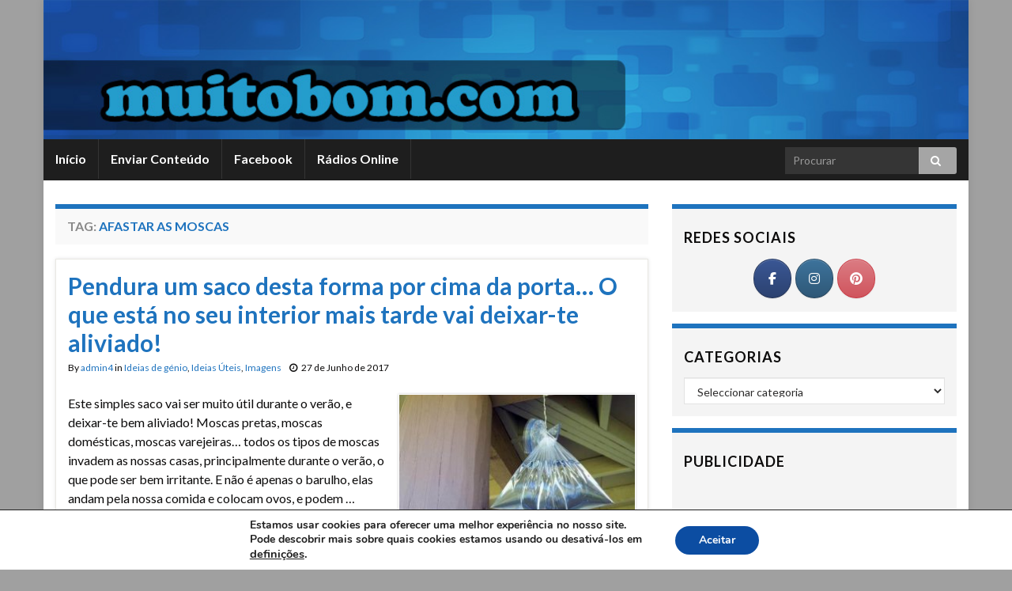

--- FILE ---
content_type: text/html; charset=UTF-8
request_url: https://muitobom.com/lista/afastar-as-moscas/
body_size: 15905
content:
<!DOCTYPE html><!--[if IE 7]>
<html class="ie ie7" lang="pt-PT">
<![endif]-->
<!--[if IE 8]>
<html class="ie ie8" lang="pt-PT">
<![endif]-->
<!--[if !(IE 7) & !(IE 8)]><!-->
<html lang="pt-PT">
<!--<![endif]-->
    <head>
        <meta charset="UTF-8">
        <meta http-equiv="X-UA-Compatible" content="IE=edge">
        <meta name="viewport" content="width=device-width, initial-scale=1">
        <meta name='robots' content='index, follow, max-image-preview:large, max-snippet:-1, max-video-preview:-1' />
	<style>img:is([sizes="auto" i], [sizes^="auto," i]) { contain-intrinsic-size: 3000px 1500px }</style>
	
	<!-- This site is optimized with the Yoast SEO plugin v26.2 - https://yoast.com/wordpress/plugins/seo/ -->
	<title>afastar as moscas Archives - MuitoBom.com</title>
	<link rel="canonical" href="https://muitobom.com/lista/afastar-as-moscas/" />
	<meta property="og:locale" content="pt_PT" />
	<meta property="og:type" content="article" />
	<meta property="og:title" content="afastar as moscas Archives - MuitoBom.com" />
	<meta property="og:url" content="https://muitobom.com/lista/afastar-as-moscas/" />
	<meta property="og:site_name" content="MuitoBom.com" />
	<script type="application/ld+json" class="yoast-schema-graph">{"@context":"https://schema.org","@graph":[{"@type":"CollectionPage","@id":"https://muitobom.com/lista/afastar-as-moscas/","url":"https://muitobom.com/lista/afastar-as-moscas/","name":"afastar as moscas Archives - MuitoBom.com","isPartOf":{"@id":"https://muitobom.com/#website"},"primaryImageOfPage":{"@id":"https://muitobom.com/lista/afastar-as-moscas/#primaryimage"},"image":{"@id":"https://muitobom.com/lista/afastar-as-moscas/#primaryimage"},"thumbnailUrl":"https://muitobom.com/wp-content/uploads/2017/06/saco_porta_moedas_capa.jpg","breadcrumb":{"@id":"https://muitobom.com/lista/afastar-as-moscas/#breadcrumb"},"inLanguage":"pt-PT"},{"@type":"ImageObject","inLanguage":"pt-PT","@id":"https://muitobom.com/lista/afastar-as-moscas/#primaryimage","url":"https://muitobom.com/wp-content/uploads/2017/06/saco_porta_moedas_capa.jpg","contentUrl":"https://muitobom.com/wp-content/uploads/2017/06/saco_porta_moedas_capa.jpg","width":740,"height":420},{"@type":"BreadcrumbList","@id":"https://muitobom.com/lista/afastar-as-moscas/#breadcrumb","itemListElement":[{"@type":"ListItem","position":1,"name":"Início","item":"https://muitobom.com/"},{"@type":"ListItem","position":2,"name":"afastar as moscas"}]},{"@type":"WebSite","@id":"https://muitobom.com/#website","url":"https://muitobom.com/","name":"MuitoBom.com","description":"Videos Imagens Anedotas Piadas - Humor é aqui","potentialAction":[{"@type":"SearchAction","target":{"@type":"EntryPoint","urlTemplate":"https://muitobom.com/?s={search_term_string}"},"query-input":{"@type":"PropertyValueSpecification","valueRequired":true,"valueName":"search_term_string"}}],"inLanguage":"pt-PT"}]}</script>
	<!-- / Yoast SEO plugin. -->


<link rel='dns-prefetch' href='//ssl.p.jwpcdn.com' />
<link rel='dns-prefetch' href='//platform-api.sharethis.com' />
<link rel='dns-prefetch' href='//muitobom.com' />
<link rel="alternate" type="application/rss+xml" title="MuitoBom.com &raquo; Feed" href="https://muitobom.com/feed/" />
<link rel="alternate" type="application/rss+xml" title="MuitoBom.com &raquo; Feed de comentários" href="https://muitobom.com/comments/feed/" />
<link rel="alternate" type="application/rss+xml" title="Feed de etiquetas MuitoBom.com &raquo; afastar as moscas" href="https://muitobom.com/lista/afastar-as-moscas/feed/" />
<script type="text/javascript">
/* <![CDATA[ */
window._wpemojiSettings = {"baseUrl":"https:\/\/s.w.org\/images\/core\/emoji\/16.0.1\/72x72\/","ext":".png","svgUrl":"https:\/\/s.w.org\/images\/core\/emoji\/16.0.1\/svg\/","svgExt":".svg","source":{"concatemoji":"https:\/\/muitobom.com\/wp-includes\/js\/wp-emoji-release.min.js?ver=6.8.3"}};
/*! This file is auto-generated */
!function(s,n){var o,i,e;function c(e){try{var t={supportTests:e,timestamp:(new Date).valueOf()};sessionStorage.setItem(o,JSON.stringify(t))}catch(e){}}function p(e,t,n){e.clearRect(0,0,e.canvas.width,e.canvas.height),e.fillText(t,0,0);var t=new Uint32Array(e.getImageData(0,0,e.canvas.width,e.canvas.height).data),a=(e.clearRect(0,0,e.canvas.width,e.canvas.height),e.fillText(n,0,0),new Uint32Array(e.getImageData(0,0,e.canvas.width,e.canvas.height).data));return t.every(function(e,t){return e===a[t]})}function u(e,t){e.clearRect(0,0,e.canvas.width,e.canvas.height),e.fillText(t,0,0);for(var n=e.getImageData(16,16,1,1),a=0;a<n.data.length;a++)if(0!==n.data[a])return!1;return!0}function f(e,t,n,a){switch(t){case"flag":return n(e,"\ud83c\udff3\ufe0f\u200d\u26a7\ufe0f","\ud83c\udff3\ufe0f\u200b\u26a7\ufe0f")?!1:!n(e,"\ud83c\udde8\ud83c\uddf6","\ud83c\udde8\u200b\ud83c\uddf6")&&!n(e,"\ud83c\udff4\udb40\udc67\udb40\udc62\udb40\udc65\udb40\udc6e\udb40\udc67\udb40\udc7f","\ud83c\udff4\u200b\udb40\udc67\u200b\udb40\udc62\u200b\udb40\udc65\u200b\udb40\udc6e\u200b\udb40\udc67\u200b\udb40\udc7f");case"emoji":return!a(e,"\ud83e\udedf")}return!1}function g(e,t,n,a){var r="undefined"!=typeof WorkerGlobalScope&&self instanceof WorkerGlobalScope?new OffscreenCanvas(300,150):s.createElement("canvas"),o=r.getContext("2d",{willReadFrequently:!0}),i=(o.textBaseline="top",o.font="600 32px Arial",{});return e.forEach(function(e){i[e]=t(o,e,n,a)}),i}function t(e){var t=s.createElement("script");t.src=e,t.defer=!0,s.head.appendChild(t)}"undefined"!=typeof Promise&&(o="wpEmojiSettingsSupports",i=["flag","emoji"],n.supports={everything:!0,everythingExceptFlag:!0},e=new Promise(function(e){s.addEventListener("DOMContentLoaded",e,{once:!0})}),new Promise(function(t){var n=function(){try{var e=JSON.parse(sessionStorage.getItem(o));if("object"==typeof e&&"number"==typeof e.timestamp&&(new Date).valueOf()<e.timestamp+604800&&"object"==typeof e.supportTests)return e.supportTests}catch(e){}return null}();if(!n){if("undefined"!=typeof Worker&&"undefined"!=typeof OffscreenCanvas&&"undefined"!=typeof URL&&URL.createObjectURL&&"undefined"!=typeof Blob)try{var e="postMessage("+g.toString()+"("+[JSON.stringify(i),f.toString(),p.toString(),u.toString()].join(",")+"));",a=new Blob([e],{type:"text/javascript"}),r=new Worker(URL.createObjectURL(a),{name:"wpTestEmojiSupports"});return void(r.onmessage=function(e){c(n=e.data),r.terminate(),t(n)})}catch(e){}c(n=g(i,f,p,u))}t(n)}).then(function(e){for(var t in e)n.supports[t]=e[t],n.supports.everything=n.supports.everything&&n.supports[t],"flag"!==t&&(n.supports.everythingExceptFlag=n.supports.everythingExceptFlag&&n.supports[t]);n.supports.everythingExceptFlag=n.supports.everythingExceptFlag&&!n.supports.flag,n.DOMReady=!1,n.readyCallback=function(){n.DOMReady=!0}}).then(function(){return e}).then(function(){var e;n.supports.everything||(n.readyCallback(),(e=n.source||{}).concatemoji?t(e.concatemoji):e.wpemoji&&e.twemoji&&(t(e.twemoji),t(e.wpemoji)))}))}((window,document),window._wpemojiSettings);
/* ]]> */
</script>
<style id='wp-emoji-styles-inline-css' type='text/css'>

	img.wp-smiley, img.emoji {
		display: inline !important;
		border: none !important;
		box-shadow: none !important;
		height: 1em !important;
		width: 1em !important;
		margin: 0 0.07em !important;
		vertical-align: -0.1em !important;
		background: none !important;
		padding: 0 !important;
	}
</style>
<link rel='stylesheet' id='wp-block-library-css' href='https://muitobom.com/wp-includes/css/dist/block-library/style.min.css?ver=6.8.3' type='text/css' media='all' />
<style id='classic-theme-styles-inline-css' type='text/css'>
/*! This file is auto-generated */
.wp-block-button__link{color:#fff;background-color:#32373c;border-radius:9999px;box-shadow:none;text-decoration:none;padding:calc(.667em + 2px) calc(1.333em + 2px);font-size:1.125em}.wp-block-file__button{background:#32373c;color:#fff;text-decoration:none}
</style>
<style id='global-styles-inline-css' type='text/css'>
:root{--wp--preset--aspect-ratio--square: 1;--wp--preset--aspect-ratio--4-3: 4/3;--wp--preset--aspect-ratio--3-4: 3/4;--wp--preset--aspect-ratio--3-2: 3/2;--wp--preset--aspect-ratio--2-3: 2/3;--wp--preset--aspect-ratio--16-9: 16/9;--wp--preset--aspect-ratio--9-16: 9/16;--wp--preset--color--black: #000000;--wp--preset--color--cyan-bluish-gray: #abb8c3;--wp--preset--color--white: #ffffff;--wp--preset--color--pale-pink: #f78da7;--wp--preset--color--vivid-red: #cf2e2e;--wp--preset--color--luminous-vivid-orange: #ff6900;--wp--preset--color--luminous-vivid-amber: #fcb900;--wp--preset--color--light-green-cyan: #7bdcb5;--wp--preset--color--vivid-green-cyan: #00d084;--wp--preset--color--pale-cyan-blue: #8ed1fc;--wp--preset--color--vivid-cyan-blue: #0693e3;--wp--preset--color--vivid-purple: #9b51e0;--wp--preset--gradient--vivid-cyan-blue-to-vivid-purple: linear-gradient(135deg,rgba(6,147,227,1) 0%,rgb(155,81,224) 100%);--wp--preset--gradient--light-green-cyan-to-vivid-green-cyan: linear-gradient(135deg,rgb(122,220,180) 0%,rgb(0,208,130) 100%);--wp--preset--gradient--luminous-vivid-amber-to-luminous-vivid-orange: linear-gradient(135deg,rgba(252,185,0,1) 0%,rgba(255,105,0,1) 100%);--wp--preset--gradient--luminous-vivid-orange-to-vivid-red: linear-gradient(135deg,rgba(255,105,0,1) 0%,rgb(207,46,46) 100%);--wp--preset--gradient--very-light-gray-to-cyan-bluish-gray: linear-gradient(135deg,rgb(238,238,238) 0%,rgb(169,184,195) 100%);--wp--preset--gradient--cool-to-warm-spectrum: linear-gradient(135deg,rgb(74,234,220) 0%,rgb(151,120,209) 20%,rgb(207,42,186) 40%,rgb(238,44,130) 60%,rgb(251,105,98) 80%,rgb(254,248,76) 100%);--wp--preset--gradient--blush-light-purple: linear-gradient(135deg,rgb(255,206,236) 0%,rgb(152,150,240) 100%);--wp--preset--gradient--blush-bordeaux: linear-gradient(135deg,rgb(254,205,165) 0%,rgb(254,45,45) 50%,rgb(107,0,62) 100%);--wp--preset--gradient--luminous-dusk: linear-gradient(135deg,rgb(255,203,112) 0%,rgb(199,81,192) 50%,rgb(65,88,208) 100%);--wp--preset--gradient--pale-ocean: linear-gradient(135deg,rgb(255,245,203) 0%,rgb(182,227,212) 50%,rgb(51,167,181) 100%);--wp--preset--gradient--electric-grass: linear-gradient(135deg,rgb(202,248,128) 0%,rgb(113,206,126) 100%);--wp--preset--gradient--midnight: linear-gradient(135deg,rgb(2,3,129) 0%,rgb(40,116,252) 100%);--wp--preset--font-size--small: 13px;--wp--preset--font-size--medium: 20px;--wp--preset--font-size--large: 36px;--wp--preset--font-size--x-large: 42px;--wp--preset--spacing--20: 0.44rem;--wp--preset--spacing--30: 0.67rem;--wp--preset--spacing--40: 1rem;--wp--preset--spacing--50: 1.5rem;--wp--preset--spacing--60: 2.25rem;--wp--preset--spacing--70: 3.38rem;--wp--preset--spacing--80: 5.06rem;--wp--preset--shadow--natural: 6px 6px 9px rgba(0, 0, 0, 0.2);--wp--preset--shadow--deep: 12px 12px 50px rgba(0, 0, 0, 0.4);--wp--preset--shadow--sharp: 6px 6px 0px rgba(0, 0, 0, 0.2);--wp--preset--shadow--outlined: 6px 6px 0px -3px rgba(255, 255, 255, 1), 6px 6px rgba(0, 0, 0, 1);--wp--preset--shadow--crisp: 6px 6px 0px rgba(0, 0, 0, 1);}:where(.is-layout-flex){gap: 0.5em;}:where(.is-layout-grid){gap: 0.5em;}body .is-layout-flex{display: flex;}.is-layout-flex{flex-wrap: wrap;align-items: center;}.is-layout-flex > :is(*, div){margin: 0;}body .is-layout-grid{display: grid;}.is-layout-grid > :is(*, div){margin: 0;}:where(.wp-block-columns.is-layout-flex){gap: 2em;}:where(.wp-block-columns.is-layout-grid){gap: 2em;}:where(.wp-block-post-template.is-layout-flex){gap: 1.25em;}:where(.wp-block-post-template.is-layout-grid){gap: 1.25em;}.has-black-color{color: var(--wp--preset--color--black) !important;}.has-cyan-bluish-gray-color{color: var(--wp--preset--color--cyan-bluish-gray) !important;}.has-white-color{color: var(--wp--preset--color--white) !important;}.has-pale-pink-color{color: var(--wp--preset--color--pale-pink) !important;}.has-vivid-red-color{color: var(--wp--preset--color--vivid-red) !important;}.has-luminous-vivid-orange-color{color: var(--wp--preset--color--luminous-vivid-orange) !important;}.has-luminous-vivid-amber-color{color: var(--wp--preset--color--luminous-vivid-amber) !important;}.has-light-green-cyan-color{color: var(--wp--preset--color--light-green-cyan) !important;}.has-vivid-green-cyan-color{color: var(--wp--preset--color--vivid-green-cyan) !important;}.has-pale-cyan-blue-color{color: var(--wp--preset--color--pale-cyan-blue) !important;}.has-vivid-cyan-blue-color{color: var(--wp--preset--color--vivid-cyan-blue) !important;}.has-vivid-purple-color{color: var(--wp--preset--color--vivid-purple) !important;}.has-black-background-color{background-color: var(--wp--preset--color--black) !important;}.has-cyan-bluish-gray-background-color{background-color: var(--wp--preset--color--cyan-bluish-gray) !important;}.has-white-background-color{background-color: var(--wp--preset--color--white) !important;}.has-pale-pink-background-color{background-color: var(--wp--preset--color--pale-pink) !important;}.has-vivid-red-background-color{background-color: var(--wp--preset--color--vivid-red) !important;}.has-luminous-vivid-orange-background-color{background-color: var(--wp--preset--color--luminous-vivid-orange) !important;}.has-luminous-vivid-amber-background-color{background-color: var(--wp--preset--color--luminous-vivid-amber) !important;}.has-light-green-cyan-background-color{background-color: var(--wp--preset--color--light-green-cyan) !important;}.has-vivid-green-cyan-background-color{background-color: var(--wp--preset--color--vivid-green-cyan) !important;}.has-pale-cyan-blue-background-color{background-color: var(--wp--preset--color--pale-cyan-blue) !important;}.has-vivid-cyan-blue-background-color{background-color: var(--wp--preset--color--vivid-cyan-blue) !important;}.has-vivid-purple-background-color{background-color: var(--wp--preset--color--vivid-purple) !important;}.has-black-border-color{border-color: var(--wp--preset--color--black) !important;}.has-cyan-bluish-gray-border-color{border-color: var(--wp--preset--color--cyan-bluish-gray) !important;}.has-white-border-color{border-color: var(--wp--preset--color--white) !important;}.has-pale-pink-border-color{border-color: var(--wp--preset--color--pale-pink) !important;}.has-vivid-red-border-color{border-color: var(--wp--preset--color--vivid-red) !important;}.has-luminous-vivid-orange-border-color{border-color: var(--wp--preset--color--luminous-vivid-orange) !important;}.has-luminous-vivid-amber-border-color{border-color: var(--wp--preset--color--luminous-vivid-amber) !important;}.has-light-green-cyan-border-color{border-color: var(--wp--preset--color--light-green-cyan) !important;}.has-vivid-green-cyan-border-color{border-color: var(--wp--preset--color--vivid-green-cyan) !important;}.has-pale-cyan-blue-border-color{border-color: var(--wp--preset--color--pale-cyan-blue) !important;}.has-vivid-cyan-blue-border-color{border-color: var(--wp--preset--color--vivid-cyan-blue) !important;}.has-vivid-purple-border-color{border-color: var(--wp--preset--color--vivid-purple) !important;}.has-vivid-cyan-blue-to-vivid-purple-gradient-background{background: var(--wp--preset--gradient--vivid-cyan-blue-to-vivid-purple) !important;}.has-light-green-cyan-to-vivid-green-cyan-gradient-background{background: var(--wp--preset--gradient--light-green-cyan-to-vivid-green-cyan) !important;}.has-luminous-vivid-amber-to-luminous-vivid-orange-gradient-background{background: var(--wp--preset--gradient--luminous-vivid-amber-to-luminous-vivid-orange) !important;}.has-luminous-vivid-orange-to-vivid-red-gradient-background{background: var(--wp--preset--gradient--luminous-vivid-orange-to-vivid-red) !important;}.has-very-light-gray-to-cyan-bluish-gray-gradient-background{background: var(--wp--preset--gradient--very-light-gray-to-cyan-bluish-gray) !important;}.has-cool-to-warm-spectrum-gradient-background{background: var(--wp--preset--gradient--cool-to-warm-spectrum) !important;}.has-blush-light-purple-gradient-background{background: var(--wp--preset--gradient--blush-light-purple) !important;}.has-blush-bordeaux-gradient-background{background: var(--wp--preset--gradient--blush-bordeaux) !important;}.has-luminous-dusk-gradient-background{background: var(--wp--preset--gradient--luminous-dusk) !important;}.has-pale-ocean-gradient-background{background: var(--wp--preset--gradient--pale-ocean) !important;}.has-electric-grass-gradient-background{background: var(--wp--preset--gradient--electric-grass) !important;}.has-midnight-gradient-background{background: var(--wp--preset--gradient--midnight) !important;}.has-small-font-size{font-size: var(--wp--preset--font-size--small) !important;}.has-medium-font-size{font-size: var(--wp--preset--font-size--medium) !important;}.has-large-font-size{font-size: var(--wp--preset--font-size--large) !important;}.has-x-large-font-size{font-size: var(--wp--preset--font-size--x-large) !important;}
:where(.wp-block-post-template.is-layout-flex){gap: 1.25em;}:where(.wp-block-post-template.is-layout-grid){gap: 1.25em;}
:where(.wp-block-columns.is-layout-flex){gap: 2em;}:where(.wp-block-columns.is-layout-grid){gap: 2em;}
:root :where(.wp-block-pullquote){font-size: 1.5em;line-height: 1.6;}
</style>
<link rel='stylesheet' id='share-this-share-buttons-sticky-css' href='https://muitobom.com/wp-content/plugins/sharethis-share-buttons/css/mu-style.css?ver=1755535765' type='text/css' media='all' />
<link rel='stylesheet' id='sow-social-media-buttons-atom-76184d609214-css' href='https://muitobom.com/wp-content/uploads/siteorigin-widgets/sow-social-media-buttons-atom-76184d609214.css?ver=6.8.3' type='text/css' media='all' />
<link rel='stylesheet' id='sow-social-media-buttons-atom-f2a3c507c02b-css' href='https://muitobom.com/wp-content/uploads/siteorigin-widgets/sow-social-media-buttons-atom-f2a3c507c02b.css?ver=6.8.3' type='text/css' media='all' />
<link rel='stylesheet' id='bootstrap-css' href='https://muitobom.com/wp-content/themes/graphene/bootstrap/css/bootstrap.min.css?ver=6.8.3' type='text/css' media='all' />
<link rel='stylesheet' id='font-awesome-css' href='https://muitobom.com/wp-content/themes/graphene/fonts/font-awesome/css/font-awesome.min.css?ver=6.8.3' type='text/css' media='all' />
<link rel='stylesheet' id='graphene-css' href='https://muitobom.com/wp-content/themes/graphene/style.css?ver=2.7.6' type='text/css' media='screen' />
<link rel='stylesheet' id='graphene-responsive-css' href='https://muitobom.com/wp-content/themes/graphene/responsive.css?ver=2.7.6' type='text/css' media='all' />
<link rel='stylesheet' id='graphene-blocks-css' href='https://muitobom.com/wp-content/themes/graphene/blocks.css?ver=2.7.6' type='text/css' media='all' />
<link rel='stylesheet' id='__EPYT__style-css' href='https://muitobom.com/wp-content/plugins/youtube-embed-plus/styles/ytprefs.min.css?ver=14.2.3' type='text/css' media='all' />
<style id='__EPYT__style-inline-css' type='text/css'>

                .epyt-gallery-thumb {
                        width: 33.333%;
                }
                
</style>
<link rel='stylesheet' id='moove_gdpr_frontend-css' href='https://muitobom.com/wp-content/plugins/gdpr-cookie-compliance/dist/styles/gdpr-main.css?ver=5.0.9' type='text/css' media='all' />
<style id='moove_gdpr_frontend-inline-css' type='text/css'>
#moove_gdpr_cookie_modal,#moove_gdpr_cookie_info_bar,.gdpr_cookie_settings_shortcode_content{font-family:&#039;Nunito&#039;,sans-serif}#moove_gdpr_save_popup_settings_button{background-color:#373737;color:#fff}#moove_gdpr_save_popup_settings_button:hover{background-color:#000}#moove_gdpr_cookie_info_bar .moove-gdpr-info-bar-container .moove-gdpr-info-bar-content a.mgbutton,#moove_gdpr_cookie_info_bar .moove-gdpr-info-bar-container .moove-gdpr-info-bar-content button.mgbutton{background-color:#0c4da2}#moove_gdpr_cookie_modal .moove-gdpr-modal-content .moove-gdpr-modal-footer-content .moove-gdpr-button-holder a.mgbutton,#moove_gdpr_cookie_modal .moove-gdpr-modal-content .moove-gdpr-modal-footer-content .moove-gdpr-button-holder button.mgbutton,.gdpr_cookie_settings_shortcode_content .gdpr-shr-button.button-green{background-color:#0c4da2;border-color:#0c4da2}#moove_gdpr_cookie_modal .moove-gdpr-modal-content .moove-gdpr-modal-footer-content .moove-gdpr-button-holder a.mgbutton:hover,#moove_gdpr_cookie_modal .moove-gdpr-modal-content .moove-gdpr-modal-footer-content .moove-gdpr-button-holder button.mgbutton:hover,.gdpr_cookie_settings_shortcode_content .gdpr-shr-button.button-green:hover{background-color:#fff;color:#0c4da2}#moove_gdpr_cookie_modal .moove-gdpr-modal-content .moove-gdpr-modal-close i,#moove_gdpr_cookie_modal .moove-gdpr-modal-content .moove-gdpr-modal-close span.gdpr-icon{background-color:#0c4da2;border:1px solid #0c4da2}#moove_gdpr_cookie_info_bar span.moove-gdpr-infobar-allow-all.focus-g,#moove_gdpr_cookie_info_bar span.moove-gdpr-infobar-allow-all:focus,#moove_gdpr_cookie_info_bar button.moove-gdpr-infobar-allow-all.focus-g,#moove_gdpr_cookie_info_bar button.moove-gdpr-infobar-allow-all:focus,#moove_gdpr_cookie_info_bar span.moove-gdpr-infobar-reject-btn.focus-g,#moove_gdpr_cookie_info_bar span.moove-gdpr-infobar-reject-btn:focus,#moove_gdpr_cookie_info_bar button.moove-gdpr-infobar-reject-btn.focus-g,#moove_gdpr_cookie_info_bar button.moove-gdpr-infobar-reject-btn:focus,#moove_gdpr_cookie_info_bar span.change-settings-button.focus-g,#moove_gdpr_cookie_info_bar span.change-settings-button:focus,#moove_gdpr_cookie_info_bar button.change-settings-button.focus-g,#moove_gdpr_cookie_info_bar button.change-settings-button:focus{-webkit-box-shadow:0 0 1px 3px #0c4da2;-moz-box-shadow:0 0 1px 3px #0c4da2;box-shadow:0 0 1px 3px #0c4da2}#moove_gdpr_cookie_modal .moove-gdpr-modal-content .moove-gdpr-modal-close i:hover,#moove_gdpr_cookie_modal .moove-gdpr-modal-content .moove-gdpr-modal-close span.gdpr-icon:hover,#moove_gdpr_cookie_info_bar span[data-href]>u.change-settings-button{color:#0c4da2}#moove_gdpr_cookie_modal .moove-gdpr-modal-content .moove-gdpr-modal-left-content #moove-gdpr-menu li.menu-item-selected a span.gdpr-icon,#moove_gdpr_cookie_modal .moove-gdpr-modal-content .moove-gdpr-modal-left-content #moove-gdpr-menu li.menu-item-selected button span.gdpr-icon{color:inherit}#moove_gdpr_cookie_modal .moove-gdpr-modal-content .moove-gdpr-modal-left-content #moove-gdpr-menu li a span.gdpr-icon,#moove_gdpr_cookie_modal .moove-gdpr-modal-content .moove-gdpr-modal-left-content #moove-gdpr-menu li button span.gdpr-icon{color:inherit}#moove_gdpr_cookie_modal .gdpr-acc-link{line-height:0;font-size:0;color:transparent;position:absolute}#moove_gdpr_cookie_modal .moove-gdpr-modal-content .moove-gdpr-modal-close:hover i,#moove_gdpr_cookie_modal .moove-gdpr-modal-content .moove-gdpr-modal-left-content #moove-gdpr-menu li a,#moove_gdpr_cookie_modal .moove-gdpr-modal-content .moove-gdpr-modal-left-content #moove-gdpr-menu li button,#moove_gdpr_cookie_modal .moove-gdpr-modal-content .moove-gdpr-modal-left-content #moove-gdpr-menu li button i,#moove_gdpr_cookie_modal .moove-gdpr-modal-content .moove-gdpr-modal-left-content #moove-gdpr-menu li a i,#moove_gdpr_cookie_modal .moove-gdpr-modal-content .moove-gdpr-tab-main .moove-gdpr-tab-main-content a:hover,#moove_gdpr_cookie_info_bar.moove-gdpr-dark-scheme .moove-gdpr-info-bar-container .moove-gdpr-info-bar-content a.mgbutton:hover,#moove_gdpr_cookie_info_bar.moove-gdpr-dark-scheme .moove-gdpr-info-bar-container .moove-gdpr-info-bar-content button.mgbutton:hover,#moove_gdpr_cookie_info_bar.moove-gdpr-dark-scheme .moove-gdpr-info-bar-container .moove-gdpr-info-bar-content a:hover,#moove_gdpr_cookie_info_bar.moove-gdpr-dark-scheme .moove-gdpr-info-bar-container .moove-gdpr-info-bar-content button:hover,#moove_gdpr_cookie_info_bar.moove-gdpr-dark-scheme .moove-gdpr-info-bar-container .moove-gdpr-info-bar-content span.change-settings-button:hover,#moove_gdpr_cookie_info_bar.moove-gdpr-dark-scheme .moove-gdpr-info-bar-container .moove-gdpr-info-bar-content button.change-settings-button:hover,#moove_gdpr_cookie_info_bar.moove-gdpr-dark-scheme .moove-gdpr-info-bar-container .moove-gdpr-info-bar-content u.change-settings-button:hover,#moove_gdpr_cookie_info_bar span[data-href]>u.change-settings-button,#moove_gdpr_cookie_info_bar.moove-gdpr-dark-scheme .moove-gdpr-info-bar-container .moove-gdpr-info-bar-content a.mgbutton.focus-g,#moove_gdpr_cookie_info_bar.moove-gdpr-dark-scheme .moove-gdpr-info-bar-container .moove-gdpr-info-bar-content button.mgbutton.focus-g,#moove_gdpr_cookie_info_bar.moove-gdpr-dark-scheme .moove-gdpr-info-bar-container .moove-gdpr-info-bar-content a.focus-g,#moove_gdpr_cookie_info_bar.moove-gdpr-dark-scheme .moove-gdpr-info-bar-container .moove-gdpr-info-bar-content button.focus-g,#moove_gdpr_cookie_info_bar.moove-gdpr-dark-scheme .moove-gdpr-info-bar-container .moove-gdpr-info-bar-content a.mgbutton:focus,#moove_gdpr_cookie_info_bar.moove-gdpr-dark-scheme .moove-gdpr-info-bar-container .moove-gdpr-info-bar-content button.mgbutton:focus,#moove_gdpr_cookie_info_bar.moove-gdpr-dark-scheme .moove-gdpr-info-bar-container .moove-gdpr-info-bar-content a:focus,#moove_gdpr_cookie_info_bar.moove-gdpr-dark-scheme .moove-gdpr-info-bar-container .moove-gdpr-info-bar-content button:focus,#moove_gdpr_cookie_info_bar.moove-gdpr-dark-scheme .moove-gdpr-info-bar-container .moove-gdpr-info-bar-content span.change-settings-button.focus-g,span.change-settings-button:focus,button.change-settings-button.focus-g,button.change-settings-button:focus,#moove_gdpr_cookie_info_bar.moove-gdpr-dark-scheme .moove-gdpr-info-bar-container .moove-gdpr-info-bar-content u.change-settings-button.focus-g,#moove_gdpr_cookie_info_bar.moove-gdpr-dark-scheme .moove-gdpr-info-bar-container .moove-gdpr-info-bar-content u.change-settings-button:focus{color:#0c4da2}#moove_gdpr_cookie_modal .moove-gdpr-branding.focus-g span,#moove_gdpr_cookie_modal .moove-gdpr-modal-content .moove-gdpr-tab-main a.focus-g,#moove_gdpr_cookie_modal .moove-gdpr-modal-content .moove-gdpr-tab-main .gdpr-cd-details-toggle.focus-g{color:#0c4da2}#moove_gdpr_cookie_modal.gdpr_lightbox-hide{display:none}
</style>
<script type="text/javascript" src="https://ssl.p.jwpcdn.com/6/12/jwplayer.js?ver=6.8.3" id="jwplayer-js"></script>
<script type="text/javascript" src="//platform-api.sharethis.com/js/sharethis.js?ver=2.3.6#property=5b016fb59fc46300117640fd&amp;product=inline-buttons&amp;source=sharethis-share-buttons-wordpress" id="share-this-share-buttons-mu-js"></script>
<script type="text/javascript" src="https://muitobom.com/wp-includes/js/jquery/jquery.min.js?ver=3.7.1" id="jquery-core-js"></script>
<script type="text/javascript" src="https://muitobom.com/wp-includes/js/jquery/jquery-migrate.min.js?ver=3.4.1" id="jquery-migrate-js"></script>
<script type="text/javascript" src="https://muitobom.com/wp-content/themes/graphene/bootstrap/js/bootstrap.min.js?ver=2.7.6" id="bootstrap-js"></script>
<script type="text/javascript" src="https://muitobom.com/wp-content/themes/graphene/js/bootstrap-hover-dropdown/bootstrap-hover-dropdown.min.js?ver=2.7.6" id="bootstrap-hover-dropdown-js"></script>
<script type="text/javascript" src="https://muitobom.com/wp-content/themes/graphene/js/bootstrap-submenu/bootstrap-submenu.min.js?ver=2.7.6" id="bootstrap-submenu-js"></script>
<!--[if lte IE 9]>
<script type="text/javascript" src="https://muitobom.com/wp-content/themes/graphene/js/html5shiv/html5shiv.min.js?ver=2.7.6" id="html5shiv-js"></script>
<![endif]-->
<!--[if lt IE 9]>
<script type="text/javascript" src="https://muitobom.com/wp-content/themes/graphene/js/respond.js/respond.min.js?ver=2.7.6" id="respond-js"></script>
<![endif]-->
<script type="text/javascript" src="https://muitobom.com/wp-content/themes/graphene/js/jquery.infinitescroll.min.js?ver=2.7.6" id="infinite-scroll-js"></script>
<script type="text/javascript" id="graphene-js-extra">
/* <![CDATA[ */
var grapheneJS = {"siteurl":"https:\/\/muitobom.com","ajaxurl":"https:\/\/muitobom.com\/wp-admin\/admin-ajax.php","templateUrl":"https:\/\/muitobom.com\/wp-content\/themes\/graphene","isSingular":"","enableStickyMenu":"","shouldShowComments":"","commentsOrder":"newest","sliderDisable":"1","sliderInterval":"7000","infScrollBtnLbl":"Load more","infScrollOn":"","infScrollCommentsOn":"","totalPosts":"1","postsPerPage":"6","isPageNavi":"","infScrollMsgText":"Fetching window.grapheneInfScrollItemsPerPage of window.grapheneInfScrollItemsLeft items left ...","infScrollMsgTextPlural":"Fetching window.grapheneInfScrollItemsPerPage of window.grapheneInfScrollItemsLeft items left ...","infScrollFinishedText":"All loaded!","commentsPerPage":"50","totalComments":"0","infScrollCommentsMsg":"Fetching window.grapheneInfScrollCommentsPerPage of window.grapheneInfScrollCommentsLeft comments left ...","infScrollCommentsMsgPlural":"Fetching window.grapheneInfScrollCommentsPerPage of window.grapheneInfScrollCommentsLeft comments left ...","infScrollCommentsFinishedMsg":"All comments loaded!","disableLiveSearch":"1","txtNoResult":"No result found.","isMasonry":""};
/* ]]> */
</script>
<script type="text/javascript" src="https://muitobom.com/wp-content/themes/graphene/js/graphene.js?ver=2.7.6" id="graphene-js"></script>
<script type="text/javascript" id="__ytprefs__-js-extra">
/* <![CDATA[ */
var _EPYT_ = {"ajaxurl":"https:\/\/muitobom.com\/wp-admin\/admin-ajax.php","security":"d9d8150384","gallery_scrolloffset":"20","eppathtoscripts":"https:\/\/muitobom.com\/wp-content\/plugins\/youtube-embed-plus\/scripts\/","eppath":"https:\/\/muitobom.com\/wp-content\/plugins\/youtube-embed-plus\/","epresponsiveselector":"[\"iframe.__youtube_prefs__\",\"iframe[src*='youtube.com']\",\"iframe[src*='youtube-nocookie.com']\",\"iframe[data-ep-src*='youtube.com']\",\"iframe[data-ep-src*='youtube-nocookie.com']\",\"iframe[data-ep-gallerysrc*='youtube.com']\"]","epdovol":"1","version":"14.2.3","evselector":"iframe.__youtube_prefs__[src], iframe[src*=\"youtube.com\/embed\/\"], iframe[src*=\"youtube-nocookie.com\/embed\/\"]","ajax_compat":"","maxres_facade":"eager","ytapi_load":"light","pause_others":"","stopMobileBuffer":"1","facade_mode":"","not_live_on_channel":""};
/* ]]> */
</script>
<script type="text/javascript" src="https://muitobom.com/wp-content/plugins/youtube-embed-plus/scripts/ytprefs.min.js?ver=14.2.3" id="__ytprefs__-js"></script>
<link rel="https://api.w.org/" href="https://muitobom.com/wp-json/" /><link rel="alternate" title="JSON" type="application/json" href="https://muitobom.com/wp-json/wp/v2/tags/23580" /><link rel="EditURI" type="application/rsd+xml" title="RSD" href="https://muitobom.com/xmlrpc.php?rsd" />
<meta name="generator" content="WordPress 6.8.3" />
<script type="text/javascript">jwplayer.defaults = { "ph": 2 };</script>
            <script type="text/javascript">
            if (typeof(jwp6AddLoadEvent) == 'undefined') {
                function jwp6AddLoadEvent(func) {
                    var oldonload = window.onload;
                    if (typeof window.onload != 'function') {
                        window.onload = func;
                    } else {
                        window.onload = function() {
                            if (oldonload) {
                                oldonload();
                            }
                            func();
                        }
                    }
                }
            }
            </script>

            		<script>
		   WebFontConfig = {
		      google: { 
		      	families: ["Lato:400,400i,700,700i&display=swap"]		      }
		   };

		   (function(d) {
		      var wf = d.createElement('script'), s = d.scripts[0];
		      wf.src = 'https://ajax.googleapis.com/ajax/libs/webfont/1.6.26/webfont.js';
		      wf.async = true;
		      s.parentNode.insertBefore(wf, s);
		   })(document);
		</script>
	<style type="text/css">
.navbar {background: #1e1e1e} @media only screen and (max-width: 768px){ #mega-menu-wrap-Header-Menu .mega-menu-toggle + #mega-menu-Header-Menu {background: #1e1e1e} }body, blockquote p {color: #0c0b0b}.post-title, .post-title a, .post-title a:hover, .post-title a:visited {color: #1e73be}a, .post .date .day, .pagination>li>a, .pagination>li>a:hover, .pagination>li>span, #comments > h4.current a, #comments > h4.current a .fa, .post-nav-top p, .post-nav-top a, .autocomplete-suggestions strong {color: #1e73be}a:focus, a:hover, .post-nav-top a:hover {color: #eeee22}.sticky {border-color: #1e73be}.sidebar .sidebar-wrap {background-color: #f4f4f4; border-color: #1e73be}.btn, .btn:focus, .btn:hover, .Button, .colour-preview .button, input[type="submit"], button[type="submit"], #commentform #submit, .wpsc_buy_button, #back-to-top, .wp-block-button .wp-block-button__link:not(.has-background) {background: #1e73be; color: #ffffff}.label-primary, .pagination>.active>a, .pagination>.active>a:focus, .pagination>.active>a:hover, .pagination>.active>span, .pagination>.active>span:focus, .pagination>.active>span:hover, .list-group-item.parent, .list-group-item.parent:focus, .list-group-item.parent:hover {background: #1e73be; border-color: #1e73be; color: #ffffff}.post-nav-top, .archive-title, .page-title, .term-desc, .breadcrumb {background-color: #f9f9f9; border-color: #1e73be}.archive-title span {color: #1e73be}#comments .comment, #comments .pingback, #comments .trackback {background-color: #ffffff; border-color: #eeeeee; box-shadow: 0 0 3px #eeeeee; box-shadow: 0 0 3px rgba(238,238,238,0.05); color: #0c0a0a}#comments ol.children li.bypostauthor, #comments li.bypostauthor.comment {border-color: #1e73be}#footer, .graphene-footer{background-color:#212121;color:#7e9ebf}#sidebar_bottom {background:#212121;border-color:#eeeeee}#sidebar_bottom {color:#1e73be}#sidebar_bottom a, #sidebar_bottom a:visited {color:#1e73be}body{background-image:none}.header_title, .header_title a, .header_title a:visited, .header_title a:hover, .header_desc {color:#blank}.entry-content, .sidebar, .comment-entry{ color:#0c0b0b; }.carousel, .carousel .item{height:400px}@media (max-width: 991px) {.carousel, .carousel .item{height:250px}}#header{max-height:211px}.post-title, .post-title a, .post-title a:hover, .post-title a:visited{ color: #1e73be }
</style>
      <meta name="onesignal" content="wordpress-plugin"/>
            <script>

      window.OneSignalDeferred = window.OneSignalDeferred || [];

      OneSignalDeferred.push(function(OneSignal) {
        var oneSignal_options = {};
        window._oneSignalInitOptions = oneSignal_options;

        oneSignal_options['serviceWorkerParam'] = { scope: '/' };
oneSignal_options['serviceWorkerPath'] = 'OneSignalSDKWorker.js.php';

        OneSignal.Notifications.setDefaultUrl("https://muitobom.com");

        oneSignal_options['wordpress'] = true;
oneSignal_options['appId'] = '0b015568-5cce-44e7-9080-0d87b5ec07d9';
oneSignal_options['allowLocalhostAsSecureOrigin'] = true;
oneSignal_options['welcomeNotification'] = { };
oneSignal_options['welcomeNotification']['title'] = "Notificações MuitoBom";
oneSignal_options['welcomeNotification']['message'] = "Obrigado por activar notificações";
oneSignal_options['path'] = "https://muitobom.com/wp-content/plugins/onesignal-free-web-push-notifications/sdk_files/";
oneSignal_options['persistNotification'] = true;
oneSignal_options['promptOptions'] = { };
oneSignal_options['promptOptions']['actionMessage'] = "Notificações MuitoBom";
oneSignal_options['promptOptions']['exampleNotificationCaption'] = "Pode desactivar notificações a qualquer momento";
oneSignal_options['promptOptions']['acceptButtonText'] = "Continuar";
oneSignal_options['promptOptions']['cancelButtonText'] = "Cancelar";
oneSignal_options['promptOptions']['siteName'] = "muitobom.com";
oneSignal_options['promptOptions']['autoAcceptTitle'] = "Aceitar";
oneSignal_options['notifyButton'] = { };
oneSignal_options['notifyButton']['enable'] = true;
oneSignal_options['notifyButton']['position'] = 'bottom-right';
oneSignal_options['notifyButton']['theme'] = 'default';
oneSignal_options['notifyButton']['size'] = 'medium';
oneSignal_options['notifyButton']['showCredit'] = true;
oneSignal_options['notifyButton']['text'] = {};
oneSignal_options['notifyButton']['text']['tip.state.unsubscribed'] = 'Activar notificações de novos artigos';
oneSignal_options['notifyButton']['text']['tip.state.subscribed'] = 'Activas-te notificações de novos artigos';
oneSignal_options['notifyButton']['text']['tip.state.blocked'] = 'Notificações bloqueadas';
oneSignal_options['notifyButton']['text']['message.action.subscribed'] = 'Obrigado por activar notificações';
oneSignal_options['notifyButton']['text']['message.action.resubscribed'] = 'Notificações de novos artigos activada';
oneSignal_options['notifyButton']['text']['message.action.unsubscribed'] = 'Não recebes mais notificações';
oneSignal_options['notifyButton']['text']['dialog.main.title'] = 'Definições de Notificações';
oneSignal_options['notifyButton']['text']['dialog.main.button.subscribe'] = 'Activar Notificações';
oneSignal_options['notifyButton']['text']['dialog.main.button.unsubscribe'] = 'Desactivar Notificações';
oneSignal_options['notifyButton']['text']['dialog.blocked.title'] = 'Desbloquear Notificações';
oneSignal_options['notifyButton']['text']['dialog.blocked.message'] = 'Segue estas instruções para desbloquear notificações:';
              OneSignal.init(window._oneSignalInitOptions);
              OneSignal.Slidedown.promptPush()      });

      function documentInitOneSignal() {
        var oneSignal_elements = document.getElementsByClassName("OneSignal-prompt");

        var oneSignalLinkClickHandler = function(event) { OneSignal.Notifications.requestPermission(); event.preventDefault(); };        for(var i = 0; i < oneSignal_elements.length; i++)
          oneSignal_elements[i].addEventListener('click', oneSignalLinkClickHandler, false);
      }

      if (document.readyState === 'complete') {
           documentInitOneSignal();
      }
      else {
           window.addEventListener("load", function(event){
               documentInitOneSignal();
          });
      }
    </script>
<style type="text/css" id="custom-background-css">
body.custom-background { background-color: #a0a0a0; }
</style>
	<link rel="icon" href="https://muitobom.com/wp-content/uploads/2015/11/cropped-fav-icon-32x32.jpg" sizes="32x32" />
<link rel="icon" href="https://muitobom.com/wp-content/uploads/2015/11/cropped-fav-icon-192x192.jpg" sizes="192x192" />
<link rel="apple-touch-icon" href="https://muitobom.com/wp-content/uploads/2015/11/cropped-fav-icon-180x180.jpg" />
<meta name="msapplication-TileImage" content="https://muitobom.com/wp-content/uploads/2015/11/cropped-fav-icon-270x270.jpg" />
		<style type="text/css" id="wp-custom-css">
			.sidebar h3 {
    font-size: 18px;
}
		</style>
		    <!-- BEGIN Google Analytics script -->
    	<!-- Global site tag (gtag.js) - Google Analytics -->
<script async src="https://www.googletagmanager.com/gtag/js?id=UA-55950168-8"></script>
<script>
  window.dataLayer = window.dataLayer || [];
  function gtag(){dataLayer.push(arguments);}
  gtag('js', new Date());

  gtag('config', 'UA-55950168-8');
</script>    <!-- END Google Analytics script -->
        </head>
    <body data-rsssl=1 class="archive tag tag-afastar-as-moscas tag-23580 custom-background wp-embed-responsive wp-theme-graphene layout-boxed two_col_left two-columns">
        
        <div class="container boxed-wrapper">
            
            

            <div id="header" class="row">

                <img src="https://muitobom.com/wp-content/uploads/2016/11/capa_2_muitobom_2.jpg" alt="MuitoBom.com" title="MuitoBom.com" width="1000" height="150" />                
                                    <a href="https://muitobom.com" id="header_img_link" title="Voltar à página inicial">&nbsp;</a>                            </div>


                        <nav class="navbar row navbar-inverse">

                <div class="navbar-header align-center">
                		                    <button type="button" class="navbar-toggle collapsed" data-toggle="collapse" data-target="#header-menu-wrap, #secondary-menu-wrap">
	                        <span class="sr-only">Toggle navigation</span>
	                        <span class="icon-bar"></span>
	                        <span class="icon-bar"></span>
	                        <span class="icon-bar"></span>
	                    </button>
                	                    
                    
                                            <p class="header_title mobile-only">
                            <a href="https://muitobom.com" title="Voltar à página inicial">                                MuitoBom.com                            </a>                        </p>
                    
                                            
                                    </div>

                                    <div class="collapse navbar-collapse" id="header-menu-wrap">

            			<ul id="header-menu" class="nav navbar-nav flip"><li id="menu-item-3502" class="menu-item menu-item-type-custom menu-item-object-custom menu-item-3502"><a href="https://www.muitobom.com/">Início</a></li>
<li id="menu-item-3503" class="menu-item menu-item-type-post_type menu-item-object-page menu-item-3503"><a href="https://muitobom.com/enviar-conteudo/">Enviar Conteúdo</a></li>
<li id="menu-item-39233" class="menu-item menu-item-type-custom menu-item-object-custom menu-item-39233"><a href="https://www.facebook.com/muitobom.come">Facebook</a></li>
<li id="menu-item-3505" class="menu-item menu-item-type-custom menu-item-object-custom menu-item-3505"><a href="http://www.radiosdeportugal.com/">Rádios Online</a></li>
</ul>                        
            			                            <div id="top_search" class="navbar-form navbar-right">
                                <form class="searchform" method="get" action="https://muitobom.com">
	<div class="input-group">
		<div class="form-group live-search-input">
		    <input type="text" name="s" class="form-control" placeholder="Procurar">
		    		</div>
	    <span class="input-group-btn">
	    	<button class="btn btn-default" type="submit"><i class="fa fa-search"></i></button>
	    </span>
    </div>
    </form>                                                            </div>
                                                
                                            </div>
                
                                    
                            </nav>

            
            <div id="content" class="clearfix hfeed row">
                
                    
                                        
                    <div id="content-main" class="clearfix content-main col-md-8">
                    
    <h1 class="page-title archive-title">
        Tag: <span>afastar as moscas</span>    </h1>
    
        
    <div class="entries-wrapper">
    
                

<div id="post-31692" class="clearfix post post-31692 type-post status-publish format-standard has-post-thumbnail hentry category-ideias-de-genio-2 category-ideias-uteis category-imagens tag-afastar-as-moscas tag-afastar-insectos tag-calor tag-como-fazer tag-dicas tag-ideias tag-ideias-de-genio tag-insectos tag-moscas tag-mosquitos tag-repelente tag-repelente-caseiro tag-saco-de-agua tag-saco-na-porta tag-truques tag-truques-e-dicas tag-utilidades tag-verao nodate item-wrap">
		
	<div class="entry clearfix">
    
    			        
		        <h2 class="post-title entry-title">
			<a href="https://muitobom.com/pendura-um-saco-desta-forma-por-cima-da-porta-o-que-esta-no-seu-interior-mais-tarde-vai-deixar-te-aliviado/" rel="bookmark" title="Ligação permanente para Pendura um saco desta forma por cima da porta&#8230; O que está no seu interior mais tarde vai deixar-te aliviado!">
				Pendura um saco desta forma por cima da porta&#8230; O que está no seu interior mais tarde vai deixar-te aliviado!            </a>
			        </h2>
		
					    <ul class="post-meta">
	    		        <li class="byline">
	        	By <span class="author"><a href="https://muitobom.com/author/admin4/" rel="author">admin4</a></span> in <span class="terms"><a class="term term-category term-947" href="https://muitobom.com/categorias/ideias-de-genio-2/">Ideias de génio</a>, <a class="term term-category term-950" href="https://muitobom.com/categorias/ideias-uteis/">Ideias Úteis</a>, <a class="term term-category term-25" href="https://muitobom.com/categorias/imagens/">Imagens</a></span>	        </li>
	        	        <li class="date-inline has-icon">
	        	<i class="fa fa-clock-o"></i>    	<p class="post-date-inline">
            <abbr class="published" title="2017-06-27T17:17:27+00:00">27 de Junho de 2017</abbr>
                    </p>
    	        </li>
	        	    </ul>
    		
				<div class="entry-content clearfix">
						
			
										<p class="excerpt-thumb">
							<a href="https://muitobom.com/pendura-um-saco-desta-forma-por-cima-da-porta-o-que-esta-no-seu-interior-mais-tarde-vai-deixar-te-aliviado/" rel="bookmark" title="Ligação permanente para Pendura um saco desta forma por cima da porta&#8230; O que está no seu interior mais tarde vai deixar-te aliviado!">
								<img width="300" height="170" src="https://muitobom.com/wp-content/uploads/2017/06/saco_porta_moedas_capa-300x170.jpg" class="attachment-medium size-medium wp-post-image" alt="" decoding="async" fetchpriority="high" srcset="https://muitobom.com/wp-content/uploads/2017/06/saco_porta_moedas_capa-300x170.jpg 300w, https://muitobom.com/wp-content/uploads/2017/06/saco_porta_moedas_capa.jpg 740w" sizes="(max-width: 300px) 100vw, 300px" />							</a>
						</p>
						                
                				                
								<p>Este simples saco vai ser muito útil durante o verão, e deixar-te bem aliviado! Moscas pretas, moscas domésticas, moscas varejeiras&#8230; todos os tipos de moscas invadem as nossas casas, principalmente durante o verão, o que pode ser bem irritante. E não é apenas o barulho, elas andam pela nossa comida e colocam ovos, e podem &hellip; </p>
<p><a class="more-link btn" href="https://muitobom.com/pendura-um-saco-desta-forma-por-cima-da-porta-o-que-esta-no-seu-interior-mais-tarde-vai-deixar-te-aliviado/">Continue reading</a></p>

						
						
						
		</div>
		
			</div>
</div>

 

    </div>
    
    
  

                </div><!-- #content-main -->
        
            
<div id="sidebar1" class="sidebar sidebar-right widget-area col-md-4">

	
    <div id="sow-social-media-buttons-3" class="sidebar-wrap clearfix widget_sow-social-media-buttons"><div
			
			class="so-widget-sow-social-media-buttons so-widget-sow-social-media-buttons-atom-f271f4c2718f"
			
		>
<h3>Redes Sociais</h3>
<div class="social-media-button-container">
	
		<a 
		class="ow-button-hover sow-social-media-button-facebook-0 sow-social-media-button" title="MuitoBom.com on Facebook" aria-label="MuitoBom.com on Facebook" target="_blank" rel="noopener noreferrer" href="https://www.facebook.com/muitobom.come" 		>
			<span>
								<span class="sow-icon-fontawesome sow-fab" data-sow-icon="&#xf39e;"
		 
		aria-hidden="true"></span>							</span>
		</a>
	
		<a 
		class="ow-button-hover sow-social-media-button-instagram-0 sow-social-media-button" title="MuitoBom.com on Instagram" aria-label="MuitoBom.com on Instagram" target="_blank" rel="noopener noreferrer" href="https://www.instagram.com/muitobompontocom" 		>
			<span>
								<span class="sow-icon-fontawesome sow-fab" data-sow-icon="&#xf16d;"
		 
		aria-hidden="true"></span>							</span>
		</a>
	
		<a 
		class="ow-button-hover sow-social-media-button-pinterest-0 sow-social-media-button" title="MuitoBom.com on Pinterest" aria-label="MuitoBom.com on Pinterest" target="_blank" rel="noopener noreferrer" href="https://www.pinterest.pt/muitobomcom/" 		>
			<span>
								<span class="sow-icon-fontawesome sow-fab" data-sow-icon="&#xf0d2;"
		 
		aria-hidden="true"></span>							</span>
		</a>
	</div>
</div></div><div id="categories-3" class="sidebar-wrap clearfix widget_categories"><h3>Categorias</h3><form action="https://muitobom.com" method="get"><label class="screen-reader-text" for="cat">Categorias</label><select  name='cat' id='cat' class='postform'>
	<option value='-1'>Seleccionar categoria</option>
	<option class="level-0" value="11405">A visitar&#8230;</option>
	<option class="level-0" value="3">Acidentes</option>
	<option class="level-0" value="1022">Adivinhas</option>
	<option class="level-0" value="212">Amor</option>
	<option class="level-0" value="466">Anedotas</option>
	<option class="level-0" value="228">Animação</option>
	<option class="level-0" value="19">Animais</option>
	<option class="level-0" value="121">Anúncios de TV</option>
	<option class="level-0" value="275">Apanhados</option>
	<option class="level-0" value="263">Apanhados TV</option>
	<option class="level-0" value="11347">Arquitectura</option>
	<option class="level-0" value="9332">Arte e Cultura</option>
	<option class="level-0" value="11729">Aviões</option>
	<option class="level-0" value="237">Barcos e Yachtes</option>
	<option class="level-0" value="527">Bebedeiras</option>
	<option class="level-0" value="109">Bebés</option>
	<option class="level-0" value="4119">Beleza</option>
	<option class="level-0" value="2401">Bizarro</option>
	<option class="level-0" value="948">Bricolage</option>
	<option class="level-0" value="21">Carros</option>
	<option class="level-0" value="11348">Casas</option>
	<option class="level-0" value="274">Cinema</option>
	<option class="level-0" value="366">Concursos Internacionais</option>
	<option class="level-0" value="501">Crianças</option>
	<option class="level-0" value="12454">Culinária</option>
	<option class="level-0" value="848">Curiosidades</option>
	<option class="level-0" value="11585">Curtas Metragens</option>
	<option class="level-0" value="8">Dança</option>
	<option class="level-0" value="281">Desenhos</option>
	<option class="level-0" value="45">Desportos</option>
	<option class="level-0" value="23928">dicas</option>
	<option class="level-0" value="18">Disfarces</option>
	<option class="level-0" value="585">Documentários</option>
	<option class="level-0" value="15325">Doenças</option>
	<option class="level-0" value="23877">Dor de cabeça</option>
	<option class="level-0" value="3132">Entertenimento</option>
	<option class="level-0" value="9789">Épico</option>
	<option class="level-0" value="859">Escandalos</option>
	<option class="level-0" value="1666">Estrelas de Portugal</option>
	<option class="level-0" value="5730">Experiencia</option>
	<option class="level-0" value="3228">Experiências</option>
	<option class="level-0" value="462">Explosões</option>
	<option class="level-0" value="949">Faça você mesmo</option>
	<option class="level-0" value="387">Fails</option>
	<option class="level-0" value="755">Famosos</option>
	<option class="level-0" value="10768">Fenómenos da Natureza</option>
	<option class="level-0" value="325">Festas</option>
	<option class="level-0" value="62">Formas de arte</option>
	<option class="level-0" value="22626">fotos</option>
	<option class="level-0" value="11">Futebol</option>
	<option class="level-0" value="643">Gadgets</option>
	<option class="level-0" value="11404">Gastronomia</option>
	<option class="level-0" value="1">Geral</option>
	<option class="level-0" value="11445">História</option>
	<option class="level-0" value="166">Homens</option>
	<option class="level-0" value="126">Humor</option>
	<option class="level-0" value="947">Ideias de génio</option>
	<option class="level-0" value="950">Ideias Úteis</option>
	<option class="level-0" value="149">Idolos</option>
	<option class="level-0" value="486">Ilusões</option>
	<option class="level-0" value="25">Imagens</option>
	<option class="level-0" value="510">Insólitos</option>
	<option class="level-0" value="11250">Interessante</option>
	<option class="level-0" value="1883">Jogos</option>
	<option class="level-0" value="869">Like a Boss</option>
	<option class="level-0" value="50">Lutas</option>
	<option class="level-0" value="581">Luxos</option>
	<option class="level-0" value="747">Made in Portugal</option>
	<option class="level-0" value="553">Maravilhas do Mundo</option>
	<option class="level-0" value="4711">Mas o que é isto?</option>
	<option class="level-0" value="838">Mensagens</option>
	<option class="level-0" value="15196">Meteriologia</option>
	<option class="level-0" value="2995">Moda</option>
	<option class="level-0" value="551">Mórbido</option>
	<option class="level-0" value="262">Motos</option>
	<option class="level-0" value="82">Mulheres</option>
	<option class="level-0" value="586">Mundo</option>
	<option class="level-0" value="141">Músicas</option>
	<option class="level-0" value="22625">natureza</option>
	<option class="level-0" value="473">Noticias</option>
	<option class="level-0" value="7375">Noticias Falsas</option>
	<option class="level-0" value="23295">Nutrição</option>
	<option class="level-0" value="722">Parodias</option>
	<option class="level-0" value="3020">Partidas</option>
	<option class="level-0" value="4204">Passatempos</option>
	<option class="level-0" value="12990">Personagens</option>
	<option class="level-0" value="1260">Polémicas</option>
	<option class="level-0" value="696">Politica</option>
	<option class="level-0" value="53">Praia Sol e Mar</option>
	<option class="level-0" value="673">Publicidade</option>
	<option class="level-0" value="635">Reality Shows</option>
	<option class="level-0" value="11276">Receitas</option>
	<option class="level-0" value="3339">Recordar é Viver</option>
	<option class="level-0" value="2820">Religião</option>
	<option class="level-0" value="7513">Reportagens</option>
	<option class="level-0" value="120">Saltos</option>
	<option class="level-0" value="1357">Saúde</option>
	<option class="level-0" value="3288">Só para Homens</option>
	<option class="level-0" value="4390">Só para Mulheres</option>
	<option class="level-0" value="1226">Sobrenatural</option>
	<option class="level-0" value="1783">Solidariedade</option>
	<option class="level-0" value="552">Surreal</option>
	<option class="level-0" value="316">Sustos</option>
	<option class="level-0" value="2472">Tabus</option>
	<option class="level-0" value="2762">Talentos</option>
	<option class="level-0" value="1054">Tecnologia</option>
	<option class="level-0" value="1020">Televisão</option>
	<option class="level-0" value="9524">Teorias da Conspiração</option>
	<option class="level-0" value="76">Trailers</option>
	<option class="level-0" value="617">Viagens</option>
	<option class="level-0" value="289">VIP</option>
	<option class="level-0" value="1323">Wins</option>
	<option class="level-0" value="3238">WTF</option>
</select>
</form><script type="text/javascript">
/* <![CDATA[ */

(function() {
	var dropdown = document.getElementById( "cat" );
	function onCatChange() {
		if ( dropdown.options[ dropdown.selectedIndex ].value > 0 ) {
			dropdown.parentNode.submit();
		}
	}
	dropdown.onchange = onCatChange;
})();

/* ]]> */
</script>
</div><div id="text-2" class="sidebar-wrap clearfix widget_text"><h3>Publicidade</h3>			<div class="textwidget"><br /><script async src="//pagead2.googlesyndication.com/pagead/js/adsbygoogle.js"></script>
<!-- muitobomtorre -->
<ins class="adsbygoogle"
     style="display:inline-block;width:300px;height:600px"
     data-ad-client="ca-pub-2384940493970082"
     data-ad-slot="9514196603"></ins>
<script>
(adsbygoogle = window.adsbygoogle || []).push({});
</script>
<br /></div>
		</div>    
        
    
</div><!-- #sidebar1 -->        
        
    </div><!-- #content -->


    
        
    <div id="sidebar_bottom" class="sidebar widget-area row footer-widget-col-3">
                    		
            </div>

	

<div id="footer" class="row">
    
                    <div class="footer-right">
                	<ul class="social-profiles">
							
			            <li class="social-profile social-profile-facebook">
			            	<a href="https://www.facebook.com/muitobom.come" title="Facebook" id="social-id-1" class="mysocial social-facebook">
			            				                            <i class="fa fa-facebook"></i>
		                        			            	</a>
			            </li>
		            
		    						
			            <li class="social-profile social-profile-instagram">
			            	<a href="https://www.instagram.com/muitobompontocom/" title="instagram" id="social-id-2" class="mysocial social-instagram">
			            				                            <i class="fa fa-instagram"></i>
		                        			            	</a>
			            </li>
		            
		    						
			            <li class="social-profile social-profile-google-plus">
			            	<a href="https://www.google.com/+Muitobom" title="Google Plus" id="social-id-3" class="mysocial social-google-plus">
			            				                            <i class="fa fa-google-plus"></i>
		                        			            	</a>
			            </li>
		            
		    	    </ul>
    
                            </div>
        
        <div class="copyright-developer">
                            <div id="copyright">
                    <p>&copy; 2026 MuitoBom.com.</p>                </div>
            
                            <div id="developer">
                    <p>
                                                Made with <i class="fa fa-heart"></i> by <a href="https://www.graphene-theme.com/" rel="nofollow">Graphene Themes</a>.                    </p>

                                    </div>
                    </div>

                
    </div><!-- #footer -->


</div><!-- #container -->

<script type="speculationrules">
{"prefetch":[{"source":"document","where":{"and":[{"href_matches":"\/*"},{"not":{"href_matches":["\/wp-*.php","\/wp-admin\/*","\/wp-content\/uploads\/*","\/wp-content\/*","\/wp-content\/plugins\/*","\/wp-content\/themes\/graphene\/*","\/*\\?(.+)"]}},{"not":{"selector_matches":"a[rel~=\"nofollow\"]"}},{"not":{"selector_matches":".no-prefetch, .no-prefetch a"}}]},"eagerness":"conservative"}]}
</script>
	<!--copyscapeskip-->
	<aside id="moove_gdpr_cookie_info_bar" class="moove-gdpr-info-bar-hidden moove-gdpr-align-center moove-gdpr-light-scheme gdpr_infobar_postion_bottom" aria-label="GDPR Cookie Banner" style="display: none;">
	<div class="moove-gdpr-info-bar-container">
		<div class="moove-gdpr-info-bar-content">
		
<div class="moove-gdpr-cookie-notice">
  <p>Estamos usar cookies para oferecer uma melhor experiência no nosso site.</p>
<p>Pode descobrir mais sobre quais cookies estamos usando ou desativá-los em</p>
<p><span style="font-size: 11pt"><button  aria-haspopup="true" data-href="#moove_gdpr_cookie_modal" class="change-settings-button">definições</button>.</span></p>
</div>
<!--  .moove-gdpr-cookie-notice -->
		
<div class="moove-gdpr-button-holder">
			<button class="mgbutton moove-gdpr-infobar-allow-all gdpr-fbo-0" aria-label="Aceitar" >Aceitar</button>
		</div>
<!--  .button-container -->
		</div>
		<!-- moove-gdpr-info-bar-content -->
	</div>
	<!-- moove-gdpr-info-bar-container -->
	</aside>
	<!-- #moove_gdpr_cookie_info_bar -->
	<!--/copyscapeskip-->
<link rel='stylesheet' id='sow-social-media-buttons-atom-f271f4c2718f-css' href='https://muitobom.com/wp-content/uploads/siteorigin-widgets/sow-social-media-buttons-atom-f271f4c2718f.css?ver=6.8.3' type='text/css' media='all' />
<link rel='stylesheet' id='siteorigin-widget-icon-font-fontawesome-css' href='https://muitobom.com/wp-content/plugins/so-widgets-bundle/icons/fontawesome/style.css?ver=6.8.3' type='text/css' media='all' />
<script type="text/javascript" src="https://muitobom.com/wp-includes/js/comment-reply.min.js?ver=6.8.3" id="comment-reply-js" async="async" data-wp-strategy="async"></script>
<script type="text/javascript" src="https://muitobom.com/wp-content/plugins/youtube-embed-plus/scripts/fitvids.min.js?ver=14.2.3" id="__ytprefsfitvids__-js"></script>
<script type="text/javascript" id="moove_gdpr_frontend-js-extra">
/* <![CDATA[ */
var moove_frontend_gdpr_scripts = {"ajaxurl":"https:\/\/muitobom.com\/wp-admin\/admin-ajax.php","post_id":"31692","plugin_dir":"https:\/\/muitobom.com\/wp-content\/plugins\/gdpr-cookie-compliance","show_icons":"all","is_page":"","ajax_cookie_removal":"false","strict_init":"2","enabled_default":{"strict":1,"third_party":0,"advanced":0,"performance":0,"preference":0},"geo_location":"false","force_reload":"false","is_single":"","hide_save_btn":"false","current_user":"0","cookie_expiration":"365","script_delay":"2000","close_btn_action":"1","close_btn_rdr":"","scripts_defined":"{\"cache\":true,\"header\":\"\",\"body\":\"\",\"footer\":\"\",\"thirdparty\":{\"header\":\"\",\"body\":\"\",\"footer\":\"\"},\"strict\":{\"header\":\"\",\"body\":\"\",\"footer\":\"\"},\"advanced\":{\"header\":\"\",\"body\":\"\",\"footer\":\"\"}}","gdpr_scor":"true","wp_lang":"","wp_consent_api":"false","gdpr_nonce":"23a69cf3c2"};
/* ]]> */
</script>
<script type="text/javascript" src="https://muitobom.com/wp-content/plugins/gdpr-cookie-compliance/dist/scripts/main.js?ver=5.0.9" id="moove_gdpr_frontend-js"></script>
<script type="text/javascript" id="moove_gdpr_frontend-js-after">
/* <![CDATA[ */
var gdpr_consent__strict = "false"
var gdpr_consent__thirdparty = "false"
var gdpr_consent__advanced = "false"
var gdpr_consent__performance = "false"
var gdpr_consent__preference = "false"
var gdpr_consent__cookies = ""
/* ]]> */
</script>
<script type="text/javascript" src="https://cdn.onesignal.com/sdks/web/v16/OneSignalSDK.page.js?ver=1.0.0" id="remote_sdk-js" defer="defer" data-wp-strategy="defer"></script>

    
	<!--copyscapeskip-->
	<!-- V1 -->
	<dialog id="moove_gdpr_cookie_modal" class="gdpr_lightbox-hide" aria-modal="true" aria-label="GDPR Settings Screen">
	<div class="moove-gdpr-modal-content moove-clearfix logo-position-left moove_gdpr_modal_theme_v1">
		    
		<button class="moove-gdpr-modal-close" autofocus aria-label="Close GDPR Cookie Settings">
			<span class="gdpr-sr-only">Close GDPR Cookie Settings</span>
			<span class="gdpr-icon moovegdpr-arrow-close"></span>
		</button>
				<div class="moove-gdpr-modal-left-content">
		
<div class="moove-gdpr-company-logo-holder">
	<img src="https://muitobom.com/wp-content/plugins/gdpr-cookie-compliance/dist/images/gdpr-logo.png" alt="MuitoBom.com"   width="350"  height="233"  class="img-responsive" />
</div>
<!--  .moove-gdpr-company-logo-holder -->
		<ul id="moove-gdpr-menu">
			
<li class="menu-item-on menu-item-privacy_overview menu-item-selected">
	<button data-href="#privacy_overview" class="moove-gdpr-tab-nav" aria-label="Cookies">
	<span class="gdpr-nav-tab-title">Cookies</span>
	</button>
</li>

	<li class="menu-item-strict-necessary-cookies menu-item-off">
	<button data-href="#strict-necessary-cookies" class="moove-gdpr-tab-nav" aria-label="Cookies Necessários">
		<span class="gdpr-nav-tab-title">Cookies Necessários</span>
	</button>
	</li>





		</ul>
		
<div class="moove-gdpr-branding-cnt">
	</div>
<!--  .moove-gdpr-branding -->
		</div>
		<!--  .moove-gdpr-modal-left-content -->
		<div class="moove-gdpr-modal-right-content">
		<div class="moove-gdpr-modal-title">
			 
		</div>
		<!-- .moove-gdpr-modal-ritle -->
		<div class="main-modal-content">

			<div class="moove-gdpr-tab-content">
			
<div id="privacy_overview" class="moove-gdpr-tab-main">
		<span class="tab-title">Cookies</span>
		<div class="moove-gdpr-tab-main-content">
	<p>Este site usa cookies para que possamos fornecer a melhor experiência possível para o usuário. As informações dos cookies são armazenadas no seu navegador e executam funções como reconhecê-lo quando retorna ao nosso site e ajudar a nossa equipa a entender quais seções do site considera mais interessantes e úteis.</p>
<p>Pode ajustar todas as configurações de cookies navegando pelas guias no lado esquerdo.</p>
		</div>
	<!--  .moove-gdpr-tab-main-content -->

</div>
<!-- #privacy_overview -->
			
  <div id="strict-necessary-cookies" class="moove-gdpr-tab-main" style="display:none">
    <span class="tab-title">Cookies Necessários</span>
    <div class="moove-gdpr-tab-main-content">
      <p>Os cookies estritamente necessários devem estar sempre ativados para que possamos salvar suas preferências para configurações de cookies.</p>
      <div class="moove-gdpr-status-bar ">
        <div class="gdpr-cc-form-wrap">
          <div class="gdpr-cc-form-fieldset">
            <label class="cookie-switch" for="moove_gdpr_strict_cookies">    
              <span class="gdpr-sr-only">Enable or Disable Cookies</span>        
              <input type="checkbox" aria-label="Cookies Necessários"  value="check" name="moove_gdpr_strict_cookies" id="moove_gdpr_strict_cookies">
              <span class="cookie-slider cookie-round gdpr-sr" data-text-enable="Aceitar" data-text-disabled="Não Permitir">
                <span class="gdpr-sr-label">
                  <span class="gdpr-sr-enable">Aceitar</span>
                  <span class="gdpr-sr-disable">Não Permitir</span>
                </span>
              </span>
            </label>
          </div>
          <!-- .gdpr-cc-form-fieldset -->
        </div>
        <!-- .gdpr-cc-form-wrap -->
      </div>
      <!-- .moove-gdpr-status-bar -->
                                              
    </div>
    <!--  .moove-gdpr-tab-main-content -->
  </div>
  <!-- #strict-necesarry-cookies -->
			
			
									
			</div>
			<!--  .moove-gdpr-tab-content -->
		</div>
		<!--  .main-modal-content -->
		<div class="moove-gdpr-modal-footer-content">
			<div class="moove-gdpr-button-holder">
						<button class="mgbutton moove-gdpr-modal-allow-all button-visible" aria-label="Aceitar Tudo">Aceitar Tudo</button>
								<button class="mgbutton moove-gdpr-modal-save-settings button-visible" aria-label="Guardar Alterações">Guardar Alterações</button>
				</div>
<!--  .moove-gdpr-button-holder -->
		</div>
		<!--  .moove-gdpr-modal-footer-content -->
		</div>
		<!--  .moove-gdpr-modal-right-content -->

		<div class="moove-clearfix"></div>

	</div>
	<!--  .moove-gdpr-modal-content -->
	</dialog>
	<!-- #moove_gdpr_cookie_modal -->
	<!--/copyscapeskip-->
<script defer src="https://static.cloudflareinsights.com/beacon.min.js/vcd15cbe7772f49c399c6a5babf22c1241717689176015" integrity="sha512-ZpsOmlRQV6y907TI0dKBHq9Md29nnaEIPlkf84rnaERnq6zvWvPUqr2ft8M1aS28oN72PdrCzSjY4U6VaAw1EQ==" data-cf-beacon='{"version":"2024.11.0","token":"4e415ee7ef4c4c6e850e424b9d5ba398","r":1,"server_timing":{"name":{"cfCacheStatus":true,"cfEdge":true,"cfExtPri":true,"cfL4":true,"cfOrigin":true,"cfSpeedBrain":true},"location_startswith":null}}' crossorigin="anonymous"></script>
</body>
</html>

--- FILE ---
content_type: text/html; charset=utf-8
request_url: https://www.google.com/recaptcha/api2/aframe
body_size: 267
content:
<!DOCTYPE HTML><html><head><meta http-equiv="content-type" content="text/html; charset=UTF-8"></head><body><script nonce="ob4SlYyVNu_IHfqzqL-ZAA">/** Anti-fraud and anti-abuse applications only. See google.com/recaptcha */ try{var clients={'sodar':'https://pagead2.googlesyndication.com/pagead/sodar?'};window.addEventListener("message",function(a){try{if(a.source===window.parent){var b=JSON.parse(a.data);var c=clients[b['id']];if(c){var d=document.createElement('img');d.src=c+b['params']+'&rc='+(localStorage.getItem("rc::a")?sessionStorage.getItem("rc::b"):"");window.document.body.appendChild(d);sessionStorage.setItem("rc::e",parseInt(sessionStorage.getItem("rc::e")||0)+1);localStorage.setItem("rc::h",'1769035432403');}}}catch(b){}});window.parent.postMessage("_grecaptcha_ready", "*");}catch(b){}</script></body></html>

--- FILE ---
content_type: text/css
request_url: https://muitobom.com/wp-content/uploads/siteorigin-widgets/sow-social-media-buttons-atom-f271f4c2718f.css?ver=6.8.3
body_size: 771
content:
.so-widget-sow-social-media-buttons-atom-f271f4c2718f .social-media-button-container {
  zoom: 1;
  text-align: center;
  /*
	&:after {
		content:"";
		display:inline-block;
		width:100%;
	}
	*/
}
.so-widget-sow-social-media-buttons-atom-f271f4c2718f .social-media-button-container:before {
  content: '';
  display: block;
}
.so-widget-sow-social-media-buttons-atom-f271f4c2718f .social-media-button-container:after {
  content: '';
  display: table;
  clear: both;
}
@media (max-width: 780px) {
  .so-widget-sow-social-media-buttons-atom-f271f4c2718f .social-media-button-container {
    text-align: center;
  }
}
.so-widget-sow-social-media-buttons-atom-f271f4c2718f .sow-social-media-button-facebook-0 {
  border: 1px solid;
  -webkit-box-shadow: inset 0 1px 0 rgba(255,255,255,0.2), 0 1px 2px rgba(0,0,0,0.065);
  -moz-box-shadow: inset 0 1px 0 rgba(255,255,255,0.2), 0 1px 2px rgba(0,0,0,0.065);
  box-shadow: inset 0 1px 0 rgba(255,255,255,0.2), 0 1px 2px rgba(0,0,0,0.065);
  text-shadow: 0 1px 0 rgba(0, 0, 0, 0.05);
  border-color: #273b65 #25375e #203053 #25375e;
  background: #3a5795;
  background: -webkit-gradient(linear, left bottom, left top, color-stop(0, #2c4270), color-stop(1, #3a5795));
  background: -ms-linear-gradient(bottom, #2c4270, #3a5795);
  background: -moz-linear-gradient(center bottom, #2c4270 0%, #3a5795 100%);
  background: -o-linear-gradient(#3a5795, #2c4270);
  filter: progid:DXImageTransform.Microsoft.gradient(startColorstr='#3a5795', endColorstr='#2c4270', GradientType=0);
  color: #ffffff !important;
}
.so-widget-sow-social-media-buttons-atom-f271f4c2718f .sow-social-media-button-facebook-0.ow-button-hover:focus,
.so-widget-sow-social-media-buttons-atom-f271f4c2718f .sow-social-media-button-facebook-0.ow-button-hover:hover {
  background: #3d5b9c;
  background: -webkit-gradient(linear, left bottom, left top, color-stop(0, #2f4678), color-stop(1, #3d5b9c));
  background: -ms-linear-gradient(bottom, #2f4678, #3d5b9c);
  background: -moz-linear-gradient(center bottom, #2f4678 0%, #3d5b9c 100%);
  background: -o-linear-gradient(#3d5b9c, #2f4678);
  filter: progid:DXImageTransform.Microsoft.gradient(startColorstr='#3d5b9c', endColorstr='#2f4678', GradientType=0);
  border-top: 1px solid #2a3f6d;
  border-right: 1px solid #273b65;
  border-bottom: 1px solid #23355a;
  border-left: 1px solid #273b65;
}
.so-widget-sow-social-media-buttons-atom-f271f4c2718f .sow-social-media-button-facebook-0.ow-button-hover:focus,
.so-widget-sow-social-media-buttons-atom-f271f4c2718f .sow-social-media-button-facebook-0.ow-button-hover:hover {
  color: #ffffff !important;
}
.so-widget-sow-social-media-buttons-atom-f271f4c2718f .sow-social-media-button-instagram-0 {
  border: 1px solid;
  -webkit-box-shadow: inset 0 1px 0 rgba(255,255,255,0.2), 0 1px 2px rgba(0,0,0,0.065);
  -moz-box-shadow: inset 0 1px 0 rgba(255,255,255,0.2), 0 1px 2px rgba(0,0,0,0.065);
  box-shadow: inset 0 1px 0 rgba(255,255,255,0.2), 0 1px 2px rgba(0,0,0,0.065);
  text-shadow: 0 1px 0 rgba(0, 0, 0, 0.05);
  border-color: #2a506c #274a65 #23425a #274a65;
  background: #3d739c;
  background: -webkit-gradient(linear, left bottom, left top, color-stop(0, #2f5877), color-stop(1, #3d739c));
  background: -ms-linear-gradient(bottom, #2f5877, #3d739c);
  background: -moz-linear-gradient(center bottom, #2f5877 0%, #3d739c 100%);
  background: -o-linear-gradient(#3d739c, #2f5877);
  filter: progid:DXImageTransform.Microsoft.gradient(startColorstr='#3d739c', endColorstr='#2f5877', GradientType=0);
  color: #ffffff !important;
}
.so-widget-sow-social-media-buttons-atom-f271f4c2718f .sow-social-media-button-instagram-0.ow-button-hover:focus,
.so-widget-sow-social-media-buttons-atom-f271f4c2718f .sow-social-media-button-instagram-0.ow-button-hover:hover {
  background: #4078a3;
  background: -webkit-gradient(linear, left bottom, left top, color-stop(0, #325d7f), color-stop(1, #4078a3));
  background: -ms-linear-gradient(bottom, #325d7f, #4078a3);
  background: -moz-linear-gradient(center bottom, #325d7f 0%, #4078a3 100%);
  background: -o-linear-gradient(#4078a3, #325d7f);
  filter: progid:DXImageTransform.Microsoft.gradient(startColorstr='#4078a3', endColorstr='#325d7f', GradientType=0);
  border-top: 1px solid #2d5574;
  border-right: 1px solid #2a506c;
  border-bottom: 1px solid #264861;
  border-left: 1px solid #2a506c;
}
.so-widget-sow-social-media-buttons-atom-f271f4c2718f .sow-social-media-button-instagram-0.ow-button-hover:focus,
.so-widget-sow-social-media-buttons-atom-f271f4c2718f .sow-social-media-button-instagram-0.ow-button-hover:hover {
  color: #ffffff !important;
}
.so-widget-sow-social-media-buttons-atom-f271f4c2718f .sow-social-media-button-pinterest-0 {
  border: 1px solid;
  -webkit-box-shadow: inset 0 1px 0 rgba(255,255,255,0.2), 0 1px 2px rgba(0,0,0,0.065);
  -moz-box-shadow: inset 0 1px 0 rgba(255,255,255,0.2), 0 1px 2px rgba(0,0,0,0.065);
  box-shadow: inset 0 1px 0 rgba(255,255,255,0.2), 0 1px 2px rgba(0,0,0,0.065);
  text-shadow: 0 1px 0 rgba(0, 0, 0, 0.05);
  border-color: #cd4852 #cb404a #c53641 #cb404a;
  background: #db7c83;
  background: -webkit-gradient(linear, left bottom, left top, color-stop(0, #d0545d), color-stop(1, #db7c83));
  background: -ms-linear-gradient(bottom, #d0545d, #db7c83);
  background: -moz-linear-gradient(center bottom, #d0545d 0%, #db7c83 100%);
  background: -o-linear-gradient(#db7c83, #d0545d);
  filter: progid:DXImageTransform.Microsoft.gradient(startColorstr='#db7c83', endColorstr='#d0545d', GradientType=0);
  color: #ffffff !important;
}
.so-widget-sow-social-media-buttons-atom-f271f4c2718f .sow-social-media-button-pinterest-0.ow-button-hover:focus,
.so-widget-sow-social-media-buttons-atom-f271f4c2718f .sow-social-media-button-pinterest-0.ow-button-hover:hover {
  background: #dd848b;
  background: -webkit-gradient(linear, left bottom, left top, color-stop(0, #d25c65), color-stop(1, #dd848b));
  background: -ms-linear-gradient(bottom, #d25c65, #dd848b);
  background: -moz-linear-gradient(center bottom, #d25c65 0%, #dd848b 100%);
  background: -o-linear-gradient(#dd848b, #d25c65);
  filter: progid:DXImageTransform.Microsoft.gradient(startColorstr='#dd848b', endColorstr='#d25c65', GradientType=0);
  border-top: 1px solid #cf5059;
  border-right: 1px solid #cd4852;
  border-bottom: 1px solid #c93c46;
  border-left: 1px solid #cd4852;
}
.so-widget-sow-social-media-buttons-atom-f271f4c2718f .sow-social-media-button-pinterest-0.ow-button-hover:focus,
.so-widget-sow-social-media-buttons-atom-f271f4c2718f .sow-social-media-button-pinterest-0.ow-button-hover:hover {
  color: #ffffff !important;
}
.so-widget-sow-social-media-buttons-atom-f271f4c2718f .sow-social-media-button {
  display: inline-block;
  font-size: 1em;
  line-height: 1em;
  margin: 0.1em 0.05em 0.1em 0.05em;
  padding: 1em 0;
  width: 3em;
  text-align: center;
  vertical-align: middle;
  -webkit-border-radius: 1.5em;
  -moz-border-radius: 1.5em;
  border-radius: 1.5em;
}
.so-widget-sow-social-media-buttons-atom-f271f4c2718f .sow-social-media-button .sow-icon-fontawesome {
  display: inline-block;
  height: 1em;
}